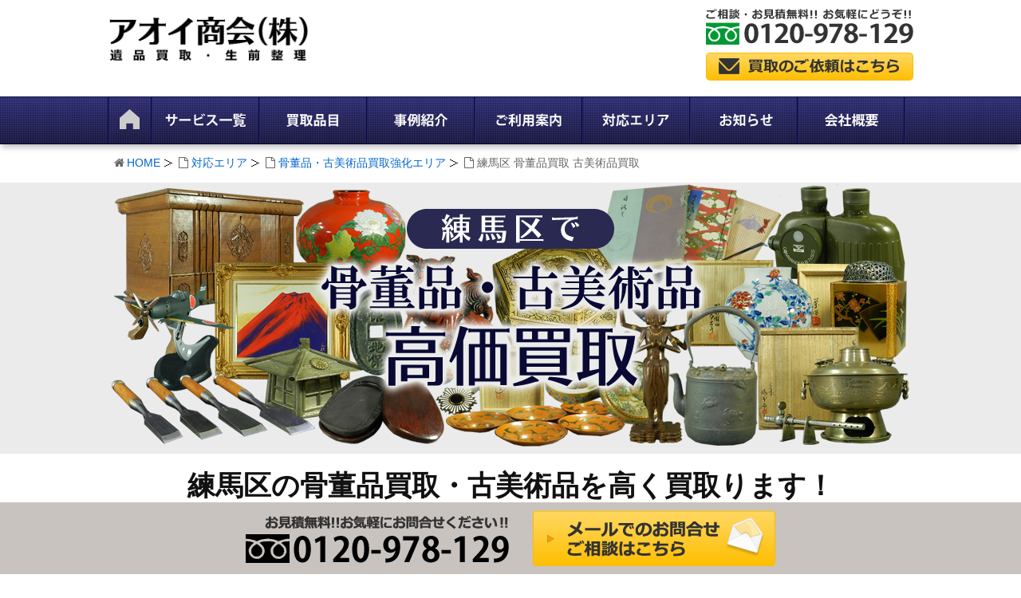

--- FILE ---
content_type: text/html; charset=UTF-8
request_url: https://www.aoi-shokai.net/3201/
body_size: 13430
content:
<!DOCTYPE html><html lang="ja"><head><meta charset="UTF-8" /><meta http-equiv="X-UA-Compatible" content="IE=edge" /><meta name="viewport" content="width=device-width, initial-scale=1, user-scalable=yes" /><meta name="author" content="アオイ商会" /><link type="text/css" media="all" href="https://www.aoi-shokai.net/wp-content/cache/autoptimize/css/autoptimize_279da6f3a133a8c0a0690a196a1474af.css" rel="stylesheet" /><title>練馬区の骨董品買取、古美術品買取り、無料出張｜アオイ商会</title><meta name="description" content="アオイ商会は練馬区の骨董品買取、古美術品の買取り実績が豊富です。アオイ商会は書道具、軍隊もの、懐かしのおもちゃ、刀剣、記念切手など様々な品を取扱っております。予約が無ければ練馬区への即日出張も可能です。ご相談下さい。"/><link rel="canonical" href="https://www.aoi-shokai.net/3201/" /> <script type="application/ld+json">{"@context":"http:\/\/schema.org","@type":"WebSite","@id":"#website","url":"https:\/\/www.aoi-shokai.net\/","name":"\u30a2\u30aa\u30a4\u5546\u4f1a","potentialAction":{"@type":"SearchAction","target":"https:\/\/www.aoi-shokai.net\/?s={search_term_string}","query-input":"required name=search_term_string"}}</script> <link rel="pingback" href="https://www.aoi-shokai.net/xmlrpc.php" /><link rel="alternate" type="application/rss+xml" title="アオイ商会 RSS Feed" href="https://www.aoi-shokai.net/feed/" /><link rel="alternate" type="application/atom+xml" title="アオイ商会 Atom Feed" href="https://www.aoi-shokai.net/feed/atom/" /><link rel="icon" href="https://www.aoi-shokai.net/wp-content/themes/wpthkch/images/favicon.ico" /><link rel="apple-touch-icon-precomposed" href="https://www.aoi-shokai.net/wp-content/themes/wpthkch/images/apple-touch-icon-precomposed.png" /> <noscript><link rel="stylesheet" id="async-css" href="//www.aoi-shokai.net/wp-content/themes/wpthk/style.async.min.css" media="all" /></noscript> <script src="//www.aoi-shokai.net/wp-includes/js/jquery/jquery.js"></script> <link rel="https://api.w.org/" href="https://www.aoi-shokai.net/wp-json/" /><link rel="alternate" type="application/json+oembed" href="https://www.aoi-shokai.net/wp-json/oembed/1.0/embed?url=https%3A%2F%2Fwww.aoi-shokai.net%2F3201%2F" /><link rel="alternate" type="text/xml+oembed" href="https://www.aoi-shokai.net/wp-json/oembed/1.0/embed?url=https%3A%2F%2Fwww.aoi-shokai.net%2F3201%2F&#038;format=xml" /> <script>window._wpemojiSettings = {"baseUrl":"https:\/\/s.w.org\/images\/core\/emoji\/72x72\/","ext":".png","source":{"concatemoji":"https:\/\/www.aoi-shokai.net\/wp-includes\/js\/wp-emoji-release.min.js"}};
			!function(a,b,c){function d(a){var c,d=b.createElement("canvas"),e=d.getContext&&d.getContext("2d");return e&&e.fillText?(e.textBaseline="top",e.font="600 32px Arial","flag"===a?(e.fillText(String.fromCharCode(55356,56806,55356,56826),0,0),d.toDataURL().length>3e3):"diversity"===a?(e.fillText(String.fromCharCode(55356,57221),0,0),c=e.getImageData(16,16,1,1).data.toString(),e.fillText(String.fromCharCode(55356,57221,55356,57343),0,0),c!==e.getImageData(16,16,1,1).data.toString()):("simple"===a?e.fillText(String.fromCharCode(55357,56835),0,0):e.fillText(String.fromCharCode(55356,57135),0,0),0!==e.getImageData(16,16,1,1).data[0])):!1}function e(a){var c=b.createElement("script");c.src=a,c.type="text/javascript",b.getElementsByTagName("head")[0].appendChild(c)}var f,g;c.supports={simple:d("simple"),flag:d("flag"),unicode8:d("unicode8"),diversity:d("diversity")},c.DOMReady=!1,c.readyCallback=function(){c.DOMReady=!0},c.supports.simple&&c.supports.flag&&c.supports.unicode8&&c.supports.diversity||(g=function(){c.readyCallback()},b.addEventListener?(b.addEventListener("DOMContentLoaded",g,!1),a.addEventListener("load",g,!1)):(a.attachEvent("onload",g),b.attachEvent("onreadystatechange",function(){"complete"===b.readyState&&c.readyCallback()})),f=c.source||{},f.concatemoji?e(f.concatemoji):f.wpemoji&&f.twemoji&&(e(f.twemoji),e(f.wpemoji)))}(window,document,window._wpemojiSettings);</script> </head><body class="single single-post postid-3201 single-format-standard"><div id="header"><header><div id="head-in"><div class="head-cover"><div class="info"><p id="site-logo"><a href="https://www.aoi-shokai.net/" rel="home"><img src="/img/default/logo.png" width="260" height="60" alt="遺品整理・生前整理買取専門 アオイ商会" /></a></p><div class="contact"><p class="pc-sub"><span class="tel-num"><img src="/img/default/h-tel.png" width="260" height="46" alt="ご相談・お見積無料！ お気軽にどうぞ！　フリーダイヤル 0120-231-731" /></span><a href="https://www.aoi-shokai.net/form/"><img src="/img/default/h-mail.png" width="260" height="35" alt="買取のご依頼はこちら" /></a></p><p class="sp-sub"> <a href="https://www.aoi-shokai.net/line/"><img height="70" src="/img/default/sp-h-line.png" alt="LINE 無料査定" /></a> <a href="https://www.aoi-shokai.net/form/"><img height="70" src="/img/default/sp-h-mail.png" alt="メール" /></a> <span class="tel-num"><img height="70" src="/img/default/sp-h-tel.png" alt="電話無料" /></span> <a class="mobi-menu" href="#"><img height="70" src="/img/default/sp-h-menu.png" alt="メニュー" /></a></p></div></div></div><nav><div id="nav"><div id="gnavi"><div id="sidr" class="menu"><ul><li class="mobi-menu"><a class="mobi-menu" href="#">メニューを閉じる</a></li><li><a href="https://www.aoi-shokai.net/" data-label="HOME"><img width="55" height="58" alt="HOME" src="/img/default/home.png" /></a></li><li><a href="https://www.aoi-shokai.net/ihin/" data-label="サービス一覧"><img width="135" height="58" alt="サービス一覧" src="/img/default/ihin.png" /></a><ul><li><a href="https://www.aoi-shokai.net/ihin/kazai/">家財整理・財産整理</a></li><li><a href="https://www.aoi-shokai.net/ihin/seizen/">生前整理</a></li><li><a href="https://www.aoi-shokai.net/ihin/seiri/">遺品整理</a></li><li><a href="https://www.aoi-shokai.net/ihin/kaitai/">残置物買取</a></li></ul></li><li><span data-label="買取品目"><img width="135" height="58" alt="買取品目" src="/img/default/genre.png" /></span><ul><li><a href="https://www.aoi-shokai.net/genre/">買取品目一覧</a></li><li><a href="https://www.aoi-shokai.net/item/">買取参考価格</a></li><li><a href="https://www.aoi-shokai.net/genre/antique/">古美術 骨董品 古道具</a></li><li><a href="https://www.aoi-shokai.net/genre/furniture/">時代家具 桐箪笥 蔵戸</a></li><li><a href="https://www.aoi-shokai.net/genre/picture/">絵画・版画</a></li><li><a href="https://www.aoi-shokai.net/genre/hanging-scroll/">掛け軸 書画 浮世絵</a></li><li><a href="https://www.aoi-shokai.net/genre/sculpture/">彫刻(ブロンズ 木彫 象牙 人形)</a></li><li><a href="https://www.aoi-shokai.net/genre/buddhist/">仏教美術 仏像 仏具</a></li><li><a href="https://www.aoi-shokai.net/genre/metalworking/">金工芸(金 銀製品 貴金属)</a></li><li><a href="https://www.aoi-shokai.net/genre/ceramics/">陶芸品 陶磁器</a></li><li><a href="https://www.aoi-shokai.net/genre/national-treasure/">人間国宝 無形文化財 帝室技芸員</a></li><li><a href="https://www.aoi-shokai.net/genre/western-antique/">西洋アンティーク ガラス工芸</a></li><li><a href="https://www.aoi-shokai.net/genre/tools/">茶道具 書道具 香道具</a></li><li><a href="https://www.aoi-shokai.net/genre/old-book/">古書 古文書 古写真 資料</a></li><li><a href="https://www.aoi-shokai.net/genre/military/">勲章 軍隊もの</a></li><li><a href="https://www.aoi-shokai.net/genre/toy/">おもちゃ 玩具</a></li><li><a href="https://www.aoi-shokai.net/genre/armor/">刀剣 武具</a></li><li><a href="https://www.aoi-shokai.net/genre/collection/">コレクターズアイテム 趣味物</a></li></ul></li><li><a href="https://www.aoi-shokai.net/category/example/" data-label="事例紹介"><img width="135" height="58" alt="事例紹介" src="/img/default/example.png" /></a></li><li><span data-label="ご利用案内"><img width="135" height="58" alt="ご利用案内" src="/img/default/guide.png" /></span><ul><li><a href="https://www.aoi-shokai.net/visit/">出張買取の流れ</a></li><li><a href="https://www.aoi-shokai.net/delivery/">宅配買取の流れ</a></li><li><a href="https://www.aoi-shokai.net/qa/">よくある質問</a></li><li><a href="https://www.aoi-shokai.net/line/">LINE無料査定</a></li></ul></li><li><a href="https://www.aoi-shokai.net/area/" data-label="対応エリア"><img width="135" height="58" alt="対応エリア" src="/img/default/area.png" /></a><ul><li><a href="https://www.aoi-shokai.net/area/kotto-area/">骨董品・古美術品買取強化エリア</a></li></ul></li><li><a href="https://www.aoi-shokai.net/category/topics/" data-label="お知らせ"><img width="135" height="58" alt="お知らせ" src="/img/default/info.png" /></a></li><li><a href="https://www.aoi-shokai.net/company/" data-label="会社概要"><img width="135" height="58" alt="会社概要" src="/img/default/company.png" /></a></li></ul></div></div></div><ul class="sub-nav"><li><a href="https://www.aoi-shokai.net/genre/"><i class="fa fa-cube" aria-hidden="true"></i><br />買取品目一覧</a></li><li><a href="https://www.aoi-shokai.net/line/"><i class="fa fa-comment" aria-hidden="true"></i><br />LINE査定</a></li><li><a href="https://www.aoi-shokai.net/form/"><i class="fa fa-envelope" aria-hidden="true"></i><br />メール</a></li><li><span class="tel-num"><i class="fa fa-phone-square" aria-hidden="true"></i><br />電話</span></li></ul></nav></div></header></div><div class="container"><div id="breadcrumb"><ol><li class="first"><i class="fa fa-home fa-fw"></i><a href="https://www.aoi-shokai.net/">HOME</a></li><li><i class="fa fa-file-o fa-fw"></i><a href="https://www.aoi-shokai.net/area/">対応エリア</a></li><li><i class="fa fa-file-o fa-fw"></i><a href="https://www.aoi-shokai.net/area/kotto-area/">骨董品・古美術品買取強化エリア</a></li><li><i class="fa fa-file-o fa-fw"></i>練馬区 骨董品買取 古美術品買取</li></ol></div> <script type="application/ld+json">{
  "@context": "http://schema.org",
  "@type": "BreadcrumbList",
  "itemListElement":
  [
    {
      "@type": "ListItem",
      "position": 1,
      "item":
      {
        "@id": "https://www.aoi-shokai.net/",
        "name": "HOME"
      }
    }
      ,{
      "@type": "ListItem",
      "position": 2,
      "item":
      {
        "@id": "https://www.aoi-shokai.net/area/",
        "name": "対応エリア"
      }
    }
        ,{
        "@type": "ListItem",
        "position": 3,
        "item":
        {
          "@id": "https://www.aoi-shokai.net/area/kotto-area/",
          "name": "骨董品・古美術品買取強化エリア"
        }
      }
    ]
}</script> <div id="primary" class="clearfix"><div id="main"><main><div id="contents"><div id="core" class="pcore"><article><div id="post-3201" class="post post-3201 type-post status-publish format-standard category-example"><div id="mainImg"><img src="/img/kotto/tokyo/nerima/nerima-bil.png" alt="練馬区で骨董品・古美術品を高価買取" /></div><div id="nerima-concept" class="concept box"><h1>練馬区の骨董品買取・古美術品を高く買取ります！</h1><p>アオイ商会では、練馬区の骨董品・古美術品の出張買取を強化中です。<br />遺品整理や家の解体、不動産物件の残置物処分、コレクションの整理などで処分・売却をお考えの骨董品・古美術品を買取致します。長年、骨董買取を行ってきた査定員が丁寧に査定し、高く買い取り致します。</p></div><div class='outer'><section id="nerima-results" class="results box"><h2 id="nerima-results-heading">練馬区の骨董・古美術品買取実績</h2><p class="catch">練馬区のお客様から買い取らせていただいた骨董品・古美術品の一部をご紹介！</p><div id="ci-result" class="flexslider"><ul class="result-post-list slides"><li><img width="300" height="225" src="https://www.aoi-shokai.net/wp-content/uploads/2024/09/IMG_6266-1-medium.jpg" class="attachment-medium size-medium" alt="IMG_6266" srcset="https://www.aoi-shokai.net/wp-content/uploads/2024/09/IMG_6266-1-medium.jpg 300w, https://www.aoi-shokai.net/wp-content/uploads/2024/09/IMG_6266-1-thumb240.jpg 240w, https://www.aoi-shokai.net/wp-content/uploads/2024/09/IMG_6266-1-thumb530.jpg 530w, https://www.aoi-shokai.net/wp-content/uploads/2024/09/IMG_6266-1-thumb565.jpg 565w, https://www.aoi-shokai.net/wp-content/uploads/2024/09/IMG_6266-1.jpg 640w" sizes="(max-width: 300px) 100vw, 300px" /><span class="date">2024年09月16日</span><span class="type">出張買取</span><span class="area">東京都練馬区</span><a href="https://www.aoi-shokai.net/7611/">サルバドール・ダリのリトグラフを引き受けさせていただきました</a><span class="staff">今回も以前からお付き合いのあるお客様のご紹介で伺わせていただきました買取当日は玄関に品物を出…</span></li><li><img width="300" height="225" src="https://www.aoi-shokai.net/wp-content/uploads/2020/09/IMG_1374-medium.jpg" class="attachment-medium size-medium" alt="IMG_1374" srcset="https://www.aoi-shokai.net/wp-content/uploads/2020/09/IMG_1374-medium.jpg 300w, https://www.aoi-shokai.net/wp-content/uploads/2020/09/IMG_1374-thumb240.jpg 240w, https://www.aoi-shokai.net/wp-content/uploads/2020/09/IMG_1374-thumb530.jpg 530w, https://www.aoi-shokai.net/wp-content/uploads/2020/09/IMG_1374-thumb565.jpg 565w, https://www.aoi-shokai.net/wp-content/uploads/2020/09/IMG_1374.jpg 640w" sizes="(max-width: 300px) 100vw, 300px" /><span class="date">2020年09月21日</span><span class="type">出張買取</span><span class="area">東京都練馬区</span><a href="https://www.aoi-shokai.net/6459/">本日は、東京都練馬区に版画集等の買取依頼を頂きました。</a><span class="staff">本日は、練馬区にて版画集、リトグラフ等お譲り頂きました。&nbsp;…</span></li><li><img width="225" height="300" src="https://www.aoi-shokai.net/wp-content/uploads/2020/03/IMG_5691-e1584604015909-225x300.jpg" class="attachment-medium size-medium" alt="IMG_5691" srcset="https://www.aoi-shokai.net/wp-content/uploads/2020/03/IMG_5691-e1584604015909-225x300.jpg 225w, https://www.aoi-shokai.net/wp-content/uploads/2020/03/IMG_5691-e1584604015909-398x530.jpg 398w, https://www.aoi-shokai.net/wp-content/uploads/2020/03/IMG_5691-e1584604015909-424x565.jpg 424w, https://www.aoi-shokai.net/wp-content/uploads/2020/03/IMG_5691-e1584604015909.jpg 480w" sizes="(max-width: 225px) 100vw, 225px" /><span class="date">2020年03月19日</span><span class="type">出張買取</span><span class="area">東京都北区・練馬区・川越市</span><a href="https://www.aoi-shokai.net/5908/">本日東京都、埼玉県へ買い取りに伺いました</a><span class="staff">本日1件目のご依頼は北区のお客様よりご依頼をいただき、おばあさまの持っておられた絵画、着物一…</span></li><li><img width="300" height="225" src="https://www.aoi-shokai.net/wp-content/uploads/2017/08/ad4c73dfd6250f773bb5bf55276725b9-medium.jpg" class="attachment-medium size-medium" alt="06-DSCN1054開花堂 銅製 茶筒" srcset="https://www.aoi-shokai.net/wp-content/uploads/2017/08/ad4c73dfd6250f773bb5bf55276725b9-medium.jpg 300w, https://www.aoi-shokai.net/wp-content/uploads/2017/08/ad4c73dfd6250f773bb5bf55276725b9-thumb240.jpg 240w, https://www.aoi-shokai.net/wp-content/uploads/2017/08/ad4c73dfd6250f773bb5bf55276725b9-thumb530.jpg 530w, https://www.aoi-shokai.net/wp-content/uploads/2017/08/ad4c73dfd6250f773bb5bf55276725b9-thumb565.jpg 565w, https://www.aoi-shokai.net/wp-content/uploads/2017/08/ad4c73dfd6250f773bb5bf55276725b9.jpg 640w" sizes="(max-width: 300px) 100vw, 300px" /><span class="date">2018年02月27日</span><span class="type">出張買取</span><span class="area">東京都練馬区</span><a href="https://www.aoi-shokai.net/4259/">練馬区にて開花堂 銅製 茶筒などお茶道具を買い取り致しました。</a><span class="staff">本日は練馬区にて開花堂 銅製 茶筒などお茶道具などを買い取りさせて頂きました。他にも多数のリ…</span></li><li><img width="300" height="225" src="https://www.aoi-shokai.net/wp-content/uploads/2018/02/3501db015ca232930be8b2e8e21faab6-medium.jpg" class="attachment-medium size-medium" alt="DSCN7584金属模型" srcset="https://www.aoi-shokai.net/wp-content/uploads/2018/02/3501db015ca232930be8b2e8e21faab6-medium.jpg 300w, https://www.aoi-shokai.net/wp-content/uploads/2018/02/3501db015ca232930be8b2e8e21faab6-thumb240.jpg 240w, https://www.aoi-shokai.net/wp-content/uploads/2018/02/3501db015ca232930be8b2e8e21faab6-thumb530.jpg 530w, https://www.aoi-shokai.net/wp-content/uploads/2018/02/3501db015ca232930be8b2e8e21faab6-thumb565.jpg 565w, https://www.aoi-shokai.net/wp-content/uploads/2018/02/3501db015ca232930be8b2e8e21faab6.jpg 640w" sizes="(max-width: 300px) 100vw, 300px" /><span class="date">2018年02月19日</span><span class="type">出張買取</span><span class="area">東京都練馬区</span><a href="https://www.aoi-shokai.net/4227/">金属模型の車など買取り致しました。</a><span class="staff">本日は練馬区へ金属模型の車など買取り致しました。朝早くからお邪魔させていただきありがとうござ…</span></li><li><img width="300" height="225" src="https://www.aoi-shokai.net/wp-content/uploads/2018/01/DSCN3872-medium.jpg" class="attachment-medium size-medium" alt="DSCN3872" srcset="https://www.aoi-shokai.net/wp-content/uploads/2018/01/DSCN3872-medium.jpg 300w, https://www.aoi-shokai.net/wp-content/uploads/2018/01/DSCN3872-thumb240.jpg 240w, https://www.aoi-shokai.net/wp-content/uploads/2018/01/DSCN3872-thumb530.jpg 530w, https://www.aoi-shokai.net/wp-content/uploads/2018/01/DSCN3872-thumb565.jpg 565w, https://www.aoi-shokai.net/wp-content/uploads/2018/01/DSCN3872.jpg 640w" sizes="(max-width: 300px) 100vw, 300px" /><span class="date">2018年01月19日</span><span class="type">出張買取</span><span class="area">東京都練馬区</span><a href="https://www.aoi-shokai.net/4101/">東京都練馬区。趣味物の買い取りでした！</a><span class="staff">本日は練馬区のお客様よりご依頼頂きました。お部屋の整理整頓に伴い、不要な楽器等趣味物をお譲り…</span></li><li><img width="300" height="225" src="https://www.aoi-shokai.net/wp-content/uploads/2017/12/2ce7706d70c55c9d51fc354b0e0cf127-medium.jpg" class="attachment-medium size-medium" alt="04-DSCN5617本錫 錫半製 打出鎚目模様 茶壺(共箱 栞付)煎茶 烏龍茶" srcset="https://www.aoi-shokai.net/wp-content/uploads/2017/12/2ce7706d70c55c9d51fc354b0e0cf127-medium.jpg 300w, https://www.aoi-shokai.net/wp-content/uploads/2017/12/2ce7706d70c55c9d51fc354b0e0cf127-thumb240.jpg 240w, https://www.aoi-shokai.net/wp-content/uploads/2017/12/2ce7706d70c55c9d51fc354b0e0cf127-thumb530.jpg 530w, https://www.aoi-shokai.net/wp-content/uploads/2017/12/2ce7706d70c55c9d51fc354b0e0cf127-thumb565.jpg 565w, https://www.aoi-shokai.net/wp-content/uploads/2017/12/2ce7706d70c55c9d51fc354b0e0cf127.jpg 640w" sizes="(max-width: 300px) 100vw, 300px" /><span class="date">2017年12月19日</span><span class="type">出張買取</span><span class="area">東京都練馬区</span><a href="https://www.aoi-shokai.net/4005/">練馬区のお客様より、錫製品の茶壺などの茶道具をお譲りいただきました</a><span class="staff">本日は東京都 練馬区のお客様より、錫製品の茶壺などの茶道具をお譲りいただきました。閑静な住宅…</span></li><li><img width="300" height="225" src="https://www.aoi-shokai.net/wp-content/uploads/2017/08/eb63a572d0b6e9c7fe6b7fba0935cc1c-medium.jpg" class="attachment-medium size-medium" alt="中尾忠信「羽衣」木彫 彩色 人形" srcset="https://www.aoi-shokai.net/wp-content/uploads/2017/08/eb63a572d0b6e9c7fe6b7fba0935cc1c-medium.jpg 300w, https://www.aoi-shokai.net/wp-content/uploads/2017/08/eb63a572d0b6e9c7fe6b7fba0935cc1c-thumb240.jpg 240w, https://www.aoi-shokai.net/wp-content/uploads/2017/08/eb63a572d0b6e9c7fe6b7fba0935cc1c-thumb530.jpg 530w, https://www.aoi-shokai.net/wp-content/uploads/2017/08/eb63a572d0b6e9c7fe6b7fba0935cc1c-thumb565.jpg 565w, https://www.aoi-shokai.net/wp-content/uploads/2017/08/eb63a572d0b6e9c7fe6b7fba0935cc1c.jpg 640w" sizes="(max-width: 300px) 100vw, 300px" /><span class="date">2017年12月04日</span><span class="type">出張買取</span><span class="area">東京都練馬区</span><a href="https://www.aoi-shokai.net/3939/">練馬区のお客様より中尾忠信の木彫作品などをお取引をさせていただきました</a><span class="staff">本日は練馬区のお客様より生前整理のお取引をさせていただきました。多くの骨董品を拝見いたしまし…</span></li></ul></div><p class="more"><a href="https://www.aoi-shokai.net/category/example/">事例紹介一覧へ</a></p></section></div><section id="nerima-tokucho-kt" class="tokucho-kt box"><h2 id="nerima-tokucho-kt-heading">アオイ商会の骨董・古美術品買取の3つの特徴</h2><p class="catch">豊富な買取実績で捨てようと思っていたものの中から価値ある品を見つけ出します。</p><div class="box"> <img class="img-l" src="/img/kotto/tokyo/nerima/nerima-ft1.jpg" alt="特徴その一　幅広いジャンルの査定ができる" /><h3>美術品からコレクション品まで<span>幅広く買います！</span></h3><p>骨董・美術品・コレクターズアイテムまで精通した査定員が査定にお伺いしますので、1社でまとめて査定が可能。何社も呼んで査定する必要がありません。ガラクタにしか見えないものでも決して捨てずに拝見させて下さい。</p></div><div class="box"> <img class="img-r" src="/img/kotto/tokyo/nerima/nerima-ft2.jpg" alt="特徴その二　他店よりも高価買取" /><h3>独自の販売ネットワークにより<span>高価買取</span>が可能！</h3><p>長年にわたり、買取業務を行ってきたため、国内・海外に独自の販売ネットワークがございます。そのため、他店よりも高価買取が可能です。他の骨董店・買取店の査定金額と比較してみて下さい。</p></div><div class="box"> <img class="img-l" src="/img/kotto/tokyo/nerima/nerima-ft3.jpg" alt="特徴その三　柔軟な対応・スピード対応" /><h3><span>即日出張買取</span>もご相談ください！</h3><p>練馬区なら予約がなければ即日の対応も可能。事前にお知らせいただいたお品以外でもその場での買取にも対応できます。 事前にお打合せができた場合には、全国に出張が可能です。</p></div></section><section id="nerima-items" class="items box"><h2 id="nerima-items-heading">骨董品買取品目一覧</h2><p class="catch">絵画・骨董品などの美術品などの古い品、コレクション品などを幅広く高価買取します。</p><ul class="genre-list c42"><li><a href="https://www.aoi-shokai.net/genre/antique/"><img src="/img/tokyo/nerima/nerima-antique.png" alt="骨董品・古道具・古美術" /><span>一見すると価値の無いような物も高額買取の対象の品かもしれません。ご相談ください。</span></a></li><li><a href="https://www.aoi-shokai.net/genre/furniture/"><img src="/img/tokyo/nerima/nerima-furniture.png" alt="蔵戸・時代家具・桐箪笥" /><span>家にある古い物だけど値段が付くのかと思ってもぜひご相談ください。</span></a></li><li><a href="https://www.aoi-shokai.net/genre/picture/"><img src="/img/tokyo/nerima/nerima-picture.png" alt="版画・絵画" /><span>日本画・洋画・水彩画・パステル画・リトグラフ・木版などがありましたらご相談ください。</span></a></li><li><a href="https://www.aoi-shokai.net/genre/hanging-scroll/"><img src="/img/tokyo/nerima/nerima-hanging-scroll.png" alt="書画・浮世絵・掛け軸" /><span>作者や描かれた年代がわからなくても、もしかしたら価値の高い作品かもしれません。</span></a></li><li><a href="https://www.aoi-shokai.net/genre/sculpture/"><img src="/img/tokyo/nerima/nerima-sculpture.png" alt="彫刻（人形・ブロンズ・木彫・象牙）" /><span>海外作家のブロンズから国内作家の木彫、作家物の人形まで幅広く対応します。</span></a></li><li><a href="https://www.aoi-shokai.net/genre/buddhist/"><img src="/img/tokyo/nerima/nerima-buddhist.png" alt="仏具・仏教美術・仏像" /><span>昔からあるもので、いつの物だかわからない仏像・仏画・仏具もご相談ください。</span></a></li><li><a href="https://www.aoi-shokai.net/genre/metalworking/"><img src="/img/tokyo/nerima/nerima-metalworking.png" alt="金工芸（貴金属・金・銀製品）" /><span>物故作家や最近の金工芸品・純金、銀できた置物や急須、徳利・盃などでもご相談ください。</span></a></li><li><a href="https://www.aoi-shokai.net/genre/ceramics/"><img src="/img/tokyo/nerima/nerima-ceramics.png" alt="陶磁器・陶芸品" /><span>物故作家・現代作家、また古陶磁などの古い時代の作品まで幅広く対応します。</span></a></li><li><a href="https://www.aoi-shokai.net/genre/national-treasure/"><img src="/img/tokyo/nerima/nerima-national-treasure.png" alt="帝室技芸員・人間国宝・無形文化財" /><span>現在に至るまでの多くの名匠の作品、それらに関する資料や書籍にも対応ができます。</span></a></li><li><a href="https://www.aoi-shokai.net/genre/western-antique/"><img src="/img/tokyo/nerima/nerima-western-antique.png" alt="西洋アンティーク・ガラス工芸" /><span>マイセン・ガレ・ドーム・ラリック・アンティーク家具など幅広く対応できます。</span></a></li><li><a href="https://www.aoi-shokai.net/genre/tools/"><img src="/img/tokyo/nerima/nerima-tools.png" alt="書道具・香道具・茶道具" /><span>茶道、書道で集めていた品をお売り下さい。詳しいことがわからなくても大丈夫です。</span></a></li><li><a href="https://www.aoi-shokai.net/genre/old-book/"><img src="/img/tokyo/nerima/nerima-old-book.png" alt="古文書・古写真・資料・古書" /><span>重い美術書や古い写真、そして中身の解らない古文書まで対応することができます。</span></a></li><li><a href="https://www.aoi-shokai.net/genre/military/"><img src="/img/tokyo/nerima/nerima-military.png" alt="勲章・軍隊もの" /><span>各種勲章や軍装品、軍服やミリタリー用品、各種の資料などにも対応ができます。</span></a></li><li><a href="https://www.aoi-shokai.net/genre/toy/"><img src="/img/tokyo/nerima/nerima-toy.png" alt="玩具・おもちゃ" /><span>ソフビ・超合金・鉄道模型・プラモデル・フィギュア・ブリキのおもちゃなどにも対応可能です。</span></a></li><li><a href="https://www.aoi-shokai.net/genre/armor/"><img src="/img/tokyo/nerima/nerima-armor.png" alt="武具・刀剣" /><span>日本刀・鍔・甲冑・鎧など現代の復刻作品まで対応いたします。</span></a></li><li><a href="https://www.aoi-shokai.net/genre/collection/"><img src="/img/tokyo/nerima/nerima-collection.png" alt="コレクターズアイテム・趣味物" /><span>根付・印籠・煙管・勲章・ボンボニエール・切手・記念硬貨など引取・買取などします。</span></a></li></ul><p class="catch">作品の作家名や年代など詳しいことがわからないものでも査定致します！！<br />掲載のないお品でも買い取りできる品がございますのでお気軽にご相談下さい。</p></section><div class='outer'><section id="nerima-about" class="about box"><h2 id="nerima-about-heading">骨董品ってどんなもの？</h2><p class="catch">骨董品ってよく聞くけど実際には、どんなものなのか</p><div class="box"> <img class="img-l" src="/img/tokyo/nerima/nerima-about1.jpg" alt="" /><h3>古くて価値のあるもの＝骨董品</h3><p>骨董品と聞くと、歴史上の人物のゆかりの品、有名な作家の壺や皿などを思い浮かべる方が多いでしょう。ですが、骨董品というのは、美術的に価値のあるものだけではないということが大事です。<br />古いカメラ、古いおもちゃ、古い家具、古い写真なども立派な骨董品と言えます。<br />しかし、古ければ何でもよいわけではありません。「古くても価値のあるもの」が骨董品なのです。この「価値」が分からずに価値ある品を捨ててしまったり、ほとんどタダ同然で引き取ってもらっているケースが数多くあります。<br />アオイ商会ではそんな価値ある品を探し、買取相場を意識した査定を致しております。</p></div><p>ガラクタにしか思えないものの中に価値ある品が眠っています。</p></section></div><section id="nerima-step" class="step box"><h2 id="nerima-step-heading" class="heading">買取の流れ</h2><p class="catch">関東エリアを中心とした出張買取と全国対応の宅配買取の２つの買取方法をご用意</p><div class="delivery"><h3>宅配買取の流れ</h3><ol class="c31"><li><img src="/img/block/flow/d-step1.png" alt="STEP1　宅配買取のお申し込み" /><span>お電話または、宅配買取り申込みフォームからお申込み下さい。その際に、お売りいただくお品の内容や量などをお聞かせ下さい。</span></li><li><img src="/img/block/flow/d-step2.png" alt="STEP2　梱包・発送（送料無料）" /><span>お申込みいただきましたら配送用の着払い伝票（印字済）をお届けいたします。ダンボールに本と必要書類を同封し、着払い伝票にて、弊社までお送りください。</span></li><li><img src="/img/block/flow/d-step3.png" alt="STEP3　結果のご連絡・お振込み" /><span>査定が完了次第、メールにて査定結果をお伝えします。買取価格にご納得いただけましたらご指定口座に、２営業日以内にご入金致します。</span></li></ol><p class="more"><a href="https://www.aoi-shokai.net/delivery/">宅配買取の流れを詳しく見る</a></p></div><div class="visit"><h3>出張買取の流れ</h3><ol class="c31"><li><img src="/img/block/flow/v-step1.png" alt="STEP1　出張買取のお申し込み" /><span>お電話または、出張買取り申込みフォームからお申込み下さい。その際に、お売りいただくお品の内容や量などをお聞かせ下さい。</span></li><li><img src="/img/block/flow/v-step2.png" alt="STEP2　日時の決定（出張無料）" /><span>ご都合の良い日時をお知らせください。お伺い日時を決めさせていただきます。当日ご希望でお時間の都合がついた場合は、即日出張買取いたします。</span></li><li><img src="/img/block/flow/v-step3.png" alt="STEP3　査定・お支払い" /><span>査定が完了次第、メールにて査定結果をお伝えします。買取価格にご納得いただけましたらご指定口座に、２営業日以内にご入金致します。</span></li></ol><p class="more"><a href="https://www.aoi-shokai.net/visit/">出張買取の流れを詳しく見る</a></p></div></section><section id="nerima-area" class="area box"><h2 id="nerima-area-heading">練馬区の骨董品買取にお伺いできる地域</h2><div class="area-list"><ul class="town"><li>旭丘</li><li>旭町</li><li>大泉町</li><li>春日町</li><li>上石神井</li><li>北町</li><li>向山</li><li>小竹町</li><li>栄町</li><li>桜台</li><li>石神井町</li><li>関町北</li><li>高野台</li><li>高松</li><li>田柄</li><li>立野町</li><li>土支田</li><li>豊玉上</li><li>中村</li><li>錦</li><li>貫井</li><li>練馬</li><li>羽沢</li><li>早宮</li><li>光が丘</li><li>氷川台</li><li>富士見台</li><li>平和台</li><li>南田中</li><li>三原台</li><li>谷原</li></ul><h3>下記の駅周辺もお伺いいたします。</h3><ul class="rosen"><li>ＪＲ総武線</li><li>ＪＲ中央線</li></ul><ul class="station"><li>吉祥寺</li><li>武蔵境</li></ul></div></section><section id="nerima-local" class="area box"><h2 id="nerima-area-heading2">練馬区について</h2><p>練馬区の人口は、約70万人です。名称は馬術の名人がいて馬を馴らすことを「ねる」と言う「練り馬」から付けられたという説があります。区の花はツツジです。4月下旬から5月にかけて赤、白、紫などの花を咲かせます。区の木はコブシです。美しい花とみどり豊かな、住みよいまちづくりを進めるために、昭和46年4月、区民から公募し選定されました。</p></section><section id="nerima-point" class="point box"><h2 id="nerima-point-heading">骨董品を高く売るには？</h2><p class="catch">蔵の整理や解体前の片付けで見つけたお品を少しでも高く売るコツをご紹介!!</p><div class="box"> <img class="img-l" src="/img/tokyo/nerima/nerima-point1.jpg" alt="" /><h3><i class="fa fa-check-square-o" aria-hidden="true"></i>価値のわからないものは、専門家に査定してもらう</h3><p>品物についての専門知識の少ないリサイクルショップでの買取は、例えば有名な作品でもその品物の10分の1の価値にしか評価されないことが多くあります。<br />それを防ぐには、適正な評価ができる買い取り業者を探すことが大切です。<br />アオイ商会には、幅広いジャンルについての知識や豊富な買取実績を持っていますので、処分業者への依頼よりもお先にご相談ください。</p></div><div class="box"> <img class="img-r" src="/img/tokyo/nerima/nerima-point2.jpg" alt="" /><h3><i class="fa fa-check-square-o" aria-hidden="true"></i>箱や証明書、付属品を揃えておく。</h3><p>箱や証明書があるものとないものでは、査定額が大きく変わります。<br />特に骨董品や古美術品は箱に作家名が記載されていたり、年代などの手がかりとなるものが書かれています。これらは、その証拠になるので、査定額に大きく影響します。<br />なお、アオイ商会では、箱や証明書がなくても買取できるものございますので、遺品の引き取り先をお探しの方はお気軽にご相談下さい。</p></div></section><section id="nerima-information" class="information box"><h2 id="nerima-information-heading" class="heading">骨董品・古美術品買取情報</h2><p class="catch">ほかにも、幅広いジャンルの骨董品・古美術を買取しております。</p><p>アオイ商会では、骨董品・絵画・美術品の専門知識を持つスタッフが1つ1つ丁寧に査定し、買い取らせていただきます。<br />長年、押し入れや蔵に眠ったままのお品、良いものだけど作家が不明、ガラクタにしか見えないものでもお気軽にご相談下さい。</p><div class="genre"> <img class="img-l" src="/img/picture/genre.png" alt="" /><div class="wrap"><h3>買取品目一覧</h3><dl><dt>骨董品・古美術品・古道具・コレクション品など買います!!</dt><dd>陶芸品や絵画・彫刻などの美術品はもちろん、戦前の写真や資料なども買取ります。幅広いジャンルの品に精通した専門スタッフが１点１点丁寧に査定します。</dd></dl><p class="more"><a href="https://www.aoi-shokai.net/genre/">買取品目一覧を見る</a></p></div></div><div class="note"><h3>買取できないもの</h3><ul class="c21"><li><i class="fa fa-times" aria-hidden="true"></i>作家・作者が不明で鑑定が困難なもの</li><li><i class="fa fa-times" aria-hidden="true"></i>有名作品の偽物・贋作</li><li><i class="fa fa-times" aria-hidden="true"></i>盗品と思われるもの</li><li><i class="fa fa-times" aria-hidden="true"></i>破損や汚損が目立つもの（品物によっては買取可能）</li></ul></div><p>上記のようなお品は買取できません。作家・作者が不明な作品や本物か偽物か判断できないお品は、ご相談下さい。</p></section><section id="nerima-order" class="order box"><h2 id="nerima-order-heading" class="heading">お問い合わせ</h2><p class="catch">スマホで簡単LINE無料査定とWEBからの買取依頼</p><div class="line"> <img class="img-l" src="/img/block/bnr/line-320.png" alt="" /><div class="wrap"><h3>LINE査定（無料）</h3><dl><dt>スマホで写真を送るだけの簡単LINE査定</dt><dd>LINEを使って簡単無料査定ができます。スマホで写真を撮って送るだけだから簡単便利な査定方法です。</dd></dl><p class="more"><a href="https://www.aoi-shokai.net/line/">LINE査定について</a></p></div></div><div class="app"> <img class="img-l" src="/img/block/bnr/app-320.png" alt="" /><div class="wrap"><h3>無料査定・買取依頼</h3><dl><dt>手数料一切不要！　買取のご依頼はお気軽にどうぞ</dt><dd>WEBからのお問合せ・ご相談・お見積りは無料です。メールフォームに写真を添付していただくと大よその査定額をお伝え致します。</dd></dl><p class="more"><a href="https://www.aoi-shokai.net/form/">買取依頼・お問合わせ</a></p></div></div><div class="call"><p>お電話からのお問い合わせは<span><i class="fa fa-phone-square" aria-hidden="true"></i> <span class="tel-num">0120-978-129</span></span></p><p class="hours"><span>受付時間：10：00 ～ 19：00</span><span>定休日：無休（買取等の外出のため不在の場合があります）</span></p></div></section><div class="clearfix"></div></div><div class="pnavi"><div class="next"><a href="https://www.aoi-shokai.net/3193/" rel="next"><div class="no-img-next"><i class="fa fa-sticky-note-o"></i></div><div class="ntitle">立川市 骨董品買取 古美術品買取</div><div class="next-arrow"><i class="fa fa-arrow-right pull-right"></i>Next</div></a></div><div class="prev"><a href="https://www.aoi-shokai.net/3214/" rel="prev"><div class="no-img-prev"><i class="fa fa-file-text-o"></i></div><div class="ptitle">朝霞市 骨董品買取 古美術品買取</div><div class="prev-arrow"><i class="fa fa-arrow-left pull-left"></i>Prev</div></a></div></div></article></div></div></main></div></div><div class="clearfix"></div></div><div id="f-taiou" class="f-area"><div><h3>アオイ商会の出張買取対応エリア</h3><ul><li><a href="https://www.aoi-shokai.net/area/tokyo/">東京都</a></li><li><a href="https://www.aoi-shokai.net/area/kanagawa/">神奈川県</a></li><li><a href="https://www.aoi-shokai.net/area/saitama/">埼玉県</a></li><li><a href="https://www.aoi-shokai.net/area/chiba/">千葉県</a></li><li><a href="https://www.aoi-shokai.net/area/ibaraki/">茨城県</a></li><li><a href="https://www.aoi-shokai.net/area/tochigi/">栃木県</a></li><li><a href="https://www.aoi-shokai.net/area/kotto-area/">骨董品・古美術品買取強化エリア</a></li></ul><p>東京都・神奈川県・埼玉県・千葉県・茨城県・群馬県・栃木県を中心に1都6県で承っております。詳しくは<a href="https://www.aoi-shokai.net/area/">対応エリア</a>をご覧ください。</p><p class="indent">※お品物の内容や数量によっては、お伺いできない場合がございますので予めご了承下さい。</p></div></div><div id="footer"><footer><div id="foot-in"><ul class="tree"><li> <span class="bough">アオイ商会</span><ul><li><a href="https://www.aoi-shokai.net/">HOME</a></li><li><a href="https://www.aoi-shokai.net/company/">会社概要</a></li><li><a href="https://www.aoi-shokai.net/policy/">プライバシーポリシー</a></li><li><a href="https://www.aoi-shokai.net/law/">特定商取引法に基づく表記</a></li><li><a href="https://www.aoi-shokai.net/sitemap/">サイトマップ</a></li></ul> <span class="bough">遺品買取について</span><ul><li><a href="https://www.aoi-shokai.net/area/">対応エリア</a></li><li><a href="https://www.aoi-shokai.net/area/kotto-area/">骨董品・古美術品買取強化エリア</a></li><li><a href="https://www.aoi-shokai.net/visit/">出張買取の流れ</a></li><li><a href="https://www.aoi-shokai.net/delivery/">宅配買取の流れ</a></li><li><a href="https://www.aoi-shokai.net/line/">LINE査定について</a></li><li><a href="https://www.aoi-shokai.net/qa/">よくある質問</a></li><li><a href="https://www.aoi-shokai.net/form/">買取依頼・お問合わせ</a></li></ul></li><li> <span class="bough">サービス一覧</span><ul><li><a href="https://www.aoi-shokai.net/ihin/">遺品買取サービス一覧</a></li><li><a href="https://www.aoi-shokai.net/ihin/kazai">家財整理・財産整理</a></li><li><a href="https://www.aoi-shokai.net/ihin/seizen/">生前整理</a></li><li><a href="https://www.aoi-shokai.net/ihin/seiri/">遺品整理・遺品買取</a></li><li><a href="https://www.aoi-shokai.net/ihin/kaitai/">解体前・残置物の買取</a></li></ul></li><li> <span class="bough">買取品目</span><ul><li><a href="https://www.aoi-shokai.net/genre/">買取品目一覧</a></li><li><a href="https://www.aoi-shokai.net/item/">買取参考価格</a></li><li><a href="https://www.aoi-shokai.net/genre/antique/">古美術 骨董品 古道具</a></li><li><a href="https://www.aoi-shokai.net/genre/furniture/">時代家具 桐箪笥 蔵戸</a></li><li><a href="https://www.aoi-shokai.net/genre/picture/">絵画・版画</a></li><li><a href="https://www.aoi-shokai.net/genre/hanging-scroll/">掛け軸 書画 浮世絵</a></li><li><a href="https://www.aoi-shokai.net/genre/sculpture/">彫刻(ブロンズ 木彫 象牙 人形)</a></li><li><a href="https://www.aoi-shokai.net/genre/buddhist/">仏教美術 仏像 仏具</a></li><li><a href="https://www.aoi-shokai.net/genre/metalworking/">金工芸(金 銀製品 貴金属)</a></li><li><a href="https://www.aoi-shokai.net/genre/ceramics/">陶芸品 陶磁器</a></li><li><a href="https://www.aoi-shokai.net/genre/national-treasure/">人間国宝 無形文化財 帝室技芸員</a></li><li><a href="https://www.aoi-shokai.net/genre/western-antique/">西洋アンティーク ガラス工芸</a></li><li><a href="https://www.aoi-shokai.net/genre/tools/">茶道具 書道具 香道具</a></li><li><a href="https://www.aoi-shokai.net/genre/old-book/">古書 古文書 古写真 資料</a></li><li><a href="https://www.aoi-shokai.net/genre/military/">勲章 軍隊もの</a></li><li><a href="https://www.aoi-shokai.net/genre/toy/">おもちゃ 玩具</a></li><li><a href="https://www.aoi-shokai.net/genre/armor/">刀剣 武具</a></li><li><a href="https://www.aoi-shokai.net/genre/collection/">コレクターズアイテム 趣味物</a></li></ul></li><li> <span class="bough">BLOG</span><ul><li class="cat-item cat-item-1"><a href="https://www.aoi-shokai.net/category/topics/" >新着情報・お知らせ</a></li><li class="cat-item cat-item-6"><a href="https://www.aoi-shokai.net/category/staff/" >スタッフブログ</a></li><li class="cat-item cat-item-4"><a href="https://www.aoi-shokai.net/category/example/" >事例紹介</a></li></ul> <span class="license">古物商許可証 埼玉県公安委員会 第431350036480号<br /> <span>古物商名称：アオイ商会株式会社</span><br /> 特定国際種事業者番号 第04691号 登録の有効期限：2026年5月31日（象牙の端材や加工品など）</span></li></ul><p class="copy">Copyright&copy;アオイ商会 All Rights Reserved.</p></div><p id="f-bar"><span class="tel-num"><img height="70" src="/img/default/f-tel.png" alt="お見積無料！ お気軽にお問合せください！　フリーダイヤル 0120-978-129" /></span><a href="https://www.aoi-shokai.net/form/"><img height="70" src="/img/default/f-mail.png" alt="メールでのお問合せ・ご相談はこちら" /></a></p></footer></div><div id="page-top"><i class="fa fa-caret-square-o-up"></i><span class="ptop"> PAGE TOP</span></div> <script>jQuery(function($){
    var w = $(window).width();
    var x = 730;
    if (w < x) {
      $(document).ready(function(){
        $(".bough").click(function(){
          $(this).next("ul").toggle("slow");
          if($(this).is(".open")){
            $(this).removeClass("open");
          }else{
            $(this).addClass("open")
          }
        })
      });
      $(".bough").next("ul").hide();
    }
});</script> <script>(function () {
var acclog_cgi_url = "/cgi/acc/acclog.cgi";
create_beacon();
function create_beacon() {
	var img = document.createElement("img");
	img.src = acclog_cgi_url + "?referrer=" + document.referrer + "&width=" + screen.width + "&height=" + screen.height + "&color=" + screen.colorDepth + "&epoch=" + new Date().getTime();
}
})();</script>  <script async src="https://www.googletagmanager.com/gtag/js?id=G-ZVX8QPJPND "></script> <script>window.dataLayer = window.dataLayer || []; function gtag(){dataLayer.push(arguments);}
gtag("js", new Date());

gtag("config", "G-ZVX8QPJPND");</script>  <script async src="https://www.googletagmanager.com/gtag/js?id=UA-185335431-1 "></script> <script>window.dataLayer = window.dataLayer || []; function gtag(){dataLayer.push(arguments);}
gtag("js", new Date());

gtag("config", "UA-185335431-1");</script> <script>(function(i,s,o,g,r,a,m){i["GoogleAnalyticsObject"]=r;i[r]=i[r]||function(){
  (i[r].q=i[r].q||[]).push(arguments)},i[r].l=1*new Date();a=s.createElement(o),
  m=s.getElementsByTagName(o)[0];a.async=1;a.src=g;m.parentNode.insertBefore(a,m)
  })(window,document,"script","https://www.google-analytics.com/analytics.js","ga");

  ga("create", "UA-101714516-3", "auto");
  ga("send", "pageview");</script> <script>var JQLBSettings = {"fitToScreen":"1","resizeSpeed":"400","displayDownloadLink":"0","navbarOnTop":"0","loopImages":"","resizeCenter":"","marginSize":"0","linkTarget":"","help":"","prevLinkTitle":"previous image","nextLinkTitle":"next image","prevLinkText":"\u00ab Previous","nextLinkText":"Next \u00bb","closeTitle":"close image gallery","image":"Image ","of":" of ","download":"Download","jqlb_overlay_opacity":"80","jqlb_overlay_color":"#000000","jqlb_overlay_close":"1","jqlb_border_width":"10","jqlb_border_color":"#ffffff","jqlb_border_radius":"0","jqlb_image_info_background_transparency":"100","jqlb_image_info_bg_color":"#ffffff","jqlb_image_info_text_color":"#000000","jqlb_image_info_text_fontsize":"10","jqlb_show_text_for_image":"1","jqlb_next_image_title":"next image","jqlb_previous_image_title":"previous image","jqlb_next_button_image":"https:\/\/www.aoi-shokai.net\/wp-content\/plugins\/wp-lightbox-2\/styles\/images\/next.gif","jqlb_previous_button_image":"https:\/\/www.aoi-shokai.net\/wp-content\/plugins\/wp-lightbox-2\/styles\/images\/prev.gif","jqlb_maximum_width":"","jqlb_maximum_height":"","jqlb_show_close_button":"1","jqlb_close_image_title":"close image gallery","jqlb_close_image_max_heght":"22","jqlb_image_for_close_lightbox":"https:\/\/www.aoi-shokai.net\/wp-content\/plugins\/wp-lightbox-2\/styles\/images\/closelabel.gif","jqlb_keyboard_navigation":"1","jqlb_popup_size_fix":"0"};</script> <script type="text/javascript" defer src="https://www.aoi-shokai.net/wp-content/cache/autoptimize/js/autoptimize_9a6de382bdce468090ba3e898f3be0fb.js"></script></body></html><!-- WP Fastest Cache file was created in 1.3455100059509 seconds, on 20-01-26 23:35:29 --><!-- need to refresh to see cached version -->

--- FILE ---
content_type: text/plain
request_url: https://www.google-analytics.com/j/collect?v=1&_v=j102&a=452949438&t=pageview&_s=1&dl=https%3A%2F%2Fwww.aoi-shokai.net%2F3201%2F&ul=en-us%40posix&dt=%E7%B7%B4%E9%A6%AC%E5%8C%BA%E3%81%AE%E9%AA%A8%E8%91%A3%E5%93%81%E8%B2%B7%E5%8F%96%E3%80%81%E5%8F%A4%E7%BE%8E%E8%A1%93%E5%93%81%E8%B2%B7%E5%8F%96%E3%82%8A%E3%80%81%E7%84%A1%E6%96%99%E5%87%BA%E5%BC%B5%EF%BD%9C%E3%82%A2%E3%82%AA%E3%82%A4%E5%95%86%E4%BC%9A&sr=1280x720&vp=1280x720&_u=IEBAAEABAAAAACAAI~&jid=416887271&gjid=711493968&cid=1017752902.1768919732&tid=UA-101714516-3&_gid=2035912788.1768919732&_r=1&_slc=1&z=5505703
body_size: -451
content:
2,cG-PJ0G1V5C5L